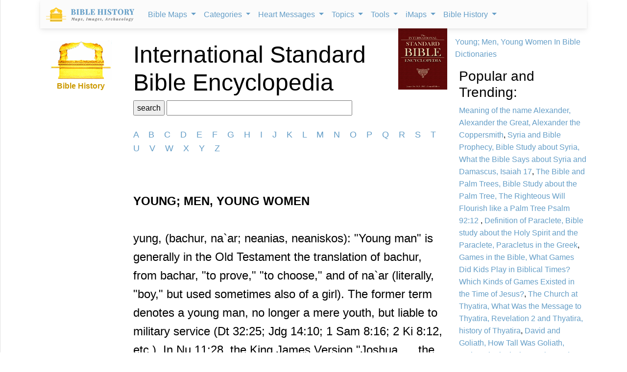

--- FILE ---
content_type: text/html; charset=UTF-8
request_url: https://bible-history.com/isbe/y/young%3b+men%2c+young+women/
body_size: 10077
content:

<!DOCTYPE html>
<html lang="en" dir="ltr">
<head>
  <meta charset="utf-8">
  <meta name="viewport" content="width=device-width, initial-scale=1">
  <title>Young; men, young women in the Bible Encyclopedia - ISBE (Bible History Online)</title>
  <meta Name="description" content="">
  <meta Name="keywords" content="International Standard Bible Encyclopedia, Bible History, online, images, Resources, Free Bible Software, for Windows, ancient, Bible Maps, detailed biblical maps, Biblical History, Tabernacle, Ark of the Covenant, Jesus, Messiah, Paul the Apostle, New Testament, Old Testament, Bible Knowledge Accelerator, Jewish, Greek, Rome, Greece, Roman, Mediterranean, Assyria, Babylon, Egypt, Israel.">
  <link rel="apple-touch-icon" sizes="180x180" href="/assets/favicon/apple-touch-icon.png">
<link rel="icon" type="image/png" sizes="32x32" href="/assets/favicon/favicon-32x32.png">
<link rel="icon" type="image/png" sizes="16x16" href="/assets/favicon/favicon-16x16.png">
<link rel="manifest" href="/assets/favicon/site.webmanifest">
<link rel="mask-icon" href="/assets/favicon/safari-pinned-tab.svg" color="#5bbad5">
<link rel="shortcut icon" href="/assets/favicon/favicon.ico">
<meta name="msapplication-TileColor" content="#ffffff">
<meta name="msapplication-config" content="/assets/favicon/browserconfig.xml">
<meta name="theme-color" content="#ffffff">
  <link rel="stylesheet" href="/css/style1.css" />
  <link rel="stylesheet" href="/studybible/assets/bootstrap-5.2.2/css/bootstrap.min.css">
  <link rel="stylesheet" href="/studybible/css/bootstrap-mega-menu.min.css" />
  <link rel="stylesheet" type="text/css" href="/css/padding.css" />
  <link rel="stylesheet" href="/css/isbe_custom.css">
  <script async src="https://pagead2.googlesyndication.com/pagead/js/adsbygoogle.js?client=ca-pub-1408050821633755"
crossorigin="anonymous"></script>
</head>
<body>
  <header><div class="container">
  <nav class="navbar navbar-expand-lg navbar-light bg-light">
    <!-- Container wrapper -->
    <div class="container-fluid">
      <!-- Toggle button -->
      <a class="navbar-brand" href="/">
                  <img class="logo-img d-inline" width="180" src="/assets/img/logo.svg" alt="Bible History">
              </a>
      <button class="navbar-toggler px-0" type="button" data-mdb-toggle="collapse" data-mdb-target="#navbarExample1" aria-controls="navbarExample1" aria-expanded="false" aria-label="Toggle navigation">
        <i class="fas fa-bars"></i>
      </button>

      <!-- Collapsible wrapper -->
      <div class="collapse navbar-collapse" id="navbarExample1">
        <!-- Left links -->
        <ul class="navbar-nav me-auto ps-lg-0" style="padding-left: 0.15rem">

          <!-- Navbar dropdown -->
          <li class="nav-item dropdown position-static">
            <a class="nav-link dropdown-toggle" href="#" id="navbarDropdown" role="button" data-mdb-toggle="dropdown" aria-expanded="false">
              Bible Maps
            </a>
            <!-- Dropdown menu -->
            <div class="dropdown-menu w-100 mt-0" aria-labelledby="navbarDropdown" style="border-top-left-radius: 0px; border-top-right-radius: 0px;" data-popper-placement="null" data-mdb-popper="none">
              <div class="container">
                <div class="row my-4">
                  <div class="col-md-6 col-lg-3 mb-3 mb-lg-0">
                    <div class="list-group list-group-flush">
                      <a class="list-group-item list-group-item-action" href=https://geography.bible-history.com target=_blank>Map Store</a>
                      <a class="list-group-item list-group-item-action" href=/biblemaps>All Bible Maps</a>
                      <a class="list-group-item list-group-item-action" href=/maps>Bible Maps</a>
                      <a class="list-group-item list-group-item-action" href=/maps/old-testament-maps>Old Testament Maps</a>
                      <a class="list-group-item list-group-item-action" href=/maps/new-testament-maps>New Testament Maps</a>
                      <a class="list-group-item list-group-item-action" href=/maps/books>Book by Book Bible Maps</a>
                      <a class="list-group-item list-group-item-action" href=/maps/table-of-nations>Disbursement of the Races</a>
                      <a class="list-group-item list-group-item-action" href=/maps/old-testament-world>World of the Old Testament</a>
                      <a class="list-group-item list-group-item-action" href=/maps/israel-natural-features>Land of Israel in OT Times</a>
                      <a class="list-group-item list-group-item-action" href=/maps/israel-ancient-inhabitants>Early Inhabitants of Ancient Israel</a>
                      <a class="list-group-item list-group-item-action" href=/maps/abrahams-world>Map of the World of Abraham</a>
                      <a class="list-group-item list-group-item-action" href=/maps/abrahams-journeys>Map of the Journeys of Abraham</a>
                      <a class="list-group-item list-group-item-action" href=/maps/map-new-testament-italy-cities>Map of New Testament Italy</a>
                      <a class="list-group-item list-group-item-action" href=/maps/ancient-roads-in-israel>Map of the Roads in Israel</a>
                      <a class="list-group-item list-group-item-action" href=/geography/map-palestine-bodies-of-water>Israel&#039;s Bodies of Water</a>
                      <a class="list-group-item list-group-item-action" href=/geography/map-palestine-natural-divisions>Israel&#039;s Natural Geography</a>
                      <a class="list-group-item list-group-item-action" href=/maps/israel-1949>1948-1949 Map of Israel</a>
                      <a class="list-group-item list-group-item-action" href=/maps/palestine-nt-times>Israel in the Time of Jesus</a>
                    </div>
                  </div>
                  <div class="col-md-6 col-lg-3 mb-3 mb-lg-0">
                    <div class="list-group list-group-flush">
                      <a class="list-group-item list-group-item-action" href=/maps/isaacs-journeys>Map of the Journeys of Isaac</a>
                      <a class="list-group-item list-group-item-action" href=/maps/jacobs-journeys>Map of the Journeys of Jacob</a>
                      <a class="list-group-item list-group-item-action" href=/maps/map-persian-empire>Map of the Persian Empire</a>
                      <a class="list-group-item list-group-item-action" href=/maps/map-ancient-mesopotamia>Map of Ancient Mesopotamia</a>
                      <a class="list-group-item list-group-item-action" href=/map-israel-joshua>The 7 Nations of Canaan</a>
                      <a class="list-group-item list-group-item-action" href=/maps/map-ancient-trade-routes-mesopotamia>Map of Ancient Trade Routes</a>
                      <a class="list-group-item list-group-item-action" href=/maps/map-alexander-the-great>Battles of Alexander the Great</a>
                      <a class="list-group-item list-group-item-action" href=/maps/alexander-campaigns>Campaigns of Alexander</a>
                      <a class="list-group-item list-group-item-action" href=/maps/map-donations-of-alexandria-34bc>The Donations of Alexandria</a>
                      <a class="list-group-item list-group-item-action" href=/maps/map-new-testament-world>Map of the New Testament World</a>
                      <a class="list-group-item list-group-item-action" href=/maps/map-new-testament-asia-cities>Map of New Testament Asia</a>
                      <a class="list-group-item list-group-item-action" href=/maps/map-new-testament-greece-cities>Map of New Testament Greece</a>
                      <a class="list-group-item list-group-item-action" href=/geography/map-lower-galilee>Map of Lower Galilee</a>
                      <a class="list-group-item list-group-item-action" href=/geography/map-upper-galilee>Map of Upper Galilee</a>
                      <a class="list-group-item list-group-item-action" href=/geography/map-palestine-central-samaria>Map of Samaria</a>
                    </div>
                  </div>
                  <div class="col-md-6 col-lg-3 mb-3 mb-md-0">
                    <div class="list-group list-group-flush">
                      <a class="list-group-item list-group-item-action" href=/geography/map-palestine-coastal-plain-north>Map of Israel&#039;s N. Coast</a>
                      <a class="list-group-item list-group-item-action" href=/geography/map-palestine-coastal-plain-south>Map of Israel&#039;s S. Coast</a>
                      <a class="list-group-item list-group-item-action" href=/maps/asia-minor>Map of Asia in Roman Times</a>
                      <a class="list-group-item list-group-item-action" href=/maps/7-churches-asia>7 Churches of Revelation</a>
                      <a class="list-group-item list-group-item-action" href=/maps/the-roman-empire-in-the-time-of-jesus>Map of the Roman Empire</a>
                      <a class="list-group-item list-group-item-action" href=/geography/map-ancient-near-east>The Ancient Near East</a>
                      <a class="list-group-item list-group-item-action" href=/geography/map-philistine-cities-expansion>Map of Philistine Cities</a>
                      <a class="list-group-item list-group-item-action" href=/geography/map-canaan-tribal-portions>Twelve Tribe Portions</a>
                      <a class="list-group-item list-group-item-action" href=/maps/route-exodus>Map of the Route of the Exodus</a>
                      <a class="list-group-item list-group-item-action" href=/maps/egyptian-empire>Map of The Egyptian Empire</a>
                      <a class="list-group-item list-group-item-action" href=/maps/assyrian-empire>Map of the Assyrian Empire</a>
                      <a class="list-group-item list-group-item-action" href=/maps/babylonian-empire>Map of the Babylonian Empire</a>
                    </div>
                  </div>
                  <div class="col-md-6 col-lg-3">
                    <div class="list-group list-group-flush">
                      <a class="list-group-item list-group-item-action" href=/maps/persian-empire>Map of the Persian Empire</a>
                      <a class="list-group-item list-group-item-action" href=/maps/greek-empire>Map of the Greek Empire</a>
                      <a class="list-group-item list-group-item-action" href=/maps/the-roman-empire>Map of the Roman Empire</a>
                      <a class="list-group-item list-group-item-action" href=/new-testament/new-testament-world>The New Testament World</a>
                      <a class="list-group-item list-group-item-action" href=/new-testament/divisions-herods-kingdom>Divisions of Herod&#039;s Kingdom</a>
                      <a class="list-group-item list-group-item-action" href=/new-testament/sea-of-galilee-time-of-christ>Map of the Sea of Galilee</a>
                      <a class="list-group-item list-group-item-action" href=/old-testament/ancient-mesopotamia>Map of Ancient Mesopotamia</a>
                      <a class="list-group-item list-group-item-action" href=/biblemaps/ur-of-the-chaldees-3>Map of Ur of the Chaldees</a>
                      <a class="list-group-item list-group-item-action" href=/old-testament/egypt-kingdom-abraham>The Kingdom of Egypt</a>
                      <a class="list-group-item list-group-item-action" href=/old-testament/nile-river-map>Map of the Nile River</a>
                      <a class="list-group-item list-group-item-action" href=/old-testament/exodus-from-egypt>The Exodus from Egypt</a>
                    </div>
                  </div>
                </div>
              </div>
            </div>
          </li>

          <li class="nav-item dropdown position-static">
            <a class="nav-link dropdown-toggle" href="#" id="navbarDropdown" role="button" data-mdb-toggle="dropdown" aria-expanded="false">
              Categories
            </a>
            <!-- Dropdown menu -->
            <div class="dropdown-menu w-100 mt-0" aria-labelledby="navbarDropdown" style="border-top-left-radius: 0px; border-top-right-radius: 0px;" data-popper-placement="null" data-mdb-popper="none">
              <div class="container">
                <div class="row my-4">
                  <div class="col-md-6 col-lg-3 mb-3 mb-lg-0">
                    <div class="list-group list-group-flush">
                      <a class="list-group-item list-group-item-action" href="/links/ancient-documents-16">Ancient Documents </a>
                      <a class="list-group-item list-group-item-action" href="/links/ancient-egypt-24">Ancient Egypt</a>
                      <a class="list-group-item list-group-item-action" href="/links/ancient-greece-3-1">Ancient Greece </a>
                      <a class="list-group-item list-group-item-action" href="/links/ancient-israel-2">Ancient Israel </a>
                      <a class="list-group-item list-group-item-action" href="/links/ancient-near-east-5">Ancient Near East </a>
                      <a class="list-group-item list-group-item-action" href="/links/ancient-other-26">Ancient Other </a>
                      <a class="list-group-item list-group-item-action" href="/links/ancient-persia-38">Ancient Persia </a>
                      <a class="list-group-item list-group-item-action" href="/links/ancient-rome-1">Ancient Rome </a>
                      <a class="list-group-item list-group-item-action" href="/links/archaeology-4">Archaeology </a>
                      <a class="list-group-item list-group-item-action" href="/links/timelines-charts-23">Timelines &amp; Charts </a>
                      <a class="list-group-item list-group-item-action" href="/links/weapons-warfare-29">Weapons &amp; Warfare </a>
                      <a class="list-group-item list-group-item-action" href="/links/world-history-21">World History </a>
                    </div>
                  </div>
                  <div class="col-md-6 col-lg-3 mb-3 mb-lg-0">
                    <div class="list-group list-group-flush">
                      <a class="list-group-item list-group-item-action" href="/links/bible-animals-41">Bible Animals </a>
                      <a class="list-group-item list-group-item-action" href="/links/bible-books-42">Bible Books </a>
                      <a class="list-group-item list-group-item-action" href="/links/bible-cities-40">Bible Cities </a>
                      <a class="list-group-item list-group-item-action" href="/links/bible-history-13">Bible History </a>
                      <a class="list-group-item list-group-item-action" href="/links/bible-names-a-g-43">Bible Names A-G </a>
                      <a class="list-group-item list-group-item-action" href="/links/bible-names-h-m-44">Bible Names H-M </a>
                      <a class="list-group-item list-group-item-action" href="/links/bible-names-n-z-45">Bible Names N-Z </a>
                      <a class="list-group-item list-group-item-action" href="/links/bible-searches-28">Bible Searches </a>
                      <a class="list-group-item list-group-item-action" href="/links/biblical-archaeology-36">Biblical Archaeology </a>
                      <a class="list-group-item list-group-item-action" href="/links/sites-israel-49">Sites - Israel </a>
                      <a class="list-group-item list-group-item-action" href="/links/sites-jerusalem-50">Sites - Jerusalem </a>
                      <a class="list-group-item list-group-item-action" href="/links/study-tools-34">Study Tools </a>
                    </div>
                  </div>
                  <div class="col-md-6 col-lg-3 mb-3 mb-md-0">
                    <div class="list-group list-group-flush">
                      <a class="list-group-item list-group-item-action" href="/links/childrens-resources-33">Childrens Resources </a>
                      <a class="list-group-item list-group-item-action" href="/links/church-history-12">Church History </a>
                      <a class="list-group-item list-group-item-action" href="/links/evolution-science-18">Evolution &amp; Science </a>
                      <a class="list-group-item list-group-item-action" href="/links/illustrated-history-35">Illustrated History </a>
                      <a class="list-group-item list-group-item-action" href="/links/images-art-6">Images &amp; Art</a>
                      <a class="list-group-item list-group-item-action" href="/links/intertestamental-14">Intertestamental </a>
                      <a class="list-group-item list-group-item-action" href="/links/jerusalem-53">Jerusalem </a>
                      <a class="list-group-item list-group-item-action" href="/links/jesus-19">Jesus </a>
                      <a class="list-group-item list-group-item-action" href="/links/languages-20">Languages </a>
                      <a class="list-group-item list-group-item-action" href="/links/resource-sites-27">Resource Sites </a>
                      <a class="list-group-item list-group-item-action" href="/links/second-temple-52">Second Temple </a>
                      <a class="list-group-item list-group-item-action" href="/links/sites-egypt-51">Sites - Egypt </a>
                    </div>
                  </div>
                  <div class="col-md-6 col-lg-3">
                    <div class="list-group list-group-flush">
                      <a class="list-group-item list-group-item-action" href="/links/manners-customs-39">Manners &amp; Customs</a>
                      <a class="list-group-item list-group-item-action" href="/links/maps-geography-22">Maps &amp; Geography </a>
                      <a class="list-group-item list-group-item-action" href="/links/messianic-prophecies-37">Messianic Prophecies </a>
                      <a class="list-group-item list-group-item-action" href="/links/museums-25">Museums </a>
                      <a class="list-group-item list-group-item-action" href="/links/mythology-beliefs-30">Mythology &amp; Beliefs </a>
                      <a class="list-group-item list-group-item-action" href="/links/new-testament-54">New Testament </a>
                      <a class="list-group-item list-group-item-action" href="/links/people-ancient-egypt-46">People - Ancient Egypt </a>
                      <a class="list-group-item list-group-item-action" href="/links/people-ancient-greece-48">People - Ancient Greece </a>
                      <a class="list-group-item list-group-item-action" href="/links/people-ancient-rome-47">People - Ancient Rome </a>
                      <a class="list-group-item list-group-item-action" href="/links/people-in-history-31">People in History </a>
                      <a class="list-group-item list-group-item-action" href="/links/prof-societies-32">Prof. Societies </a>
                      <a class="list-group-item list-group-item-action" href="/links/rabbinical-works-17">Rabbinical Works </a>
                    </div>
                  </div>
                </div>
              </div>
            </div>
          </li>

          <li class="nav-item dropdown position-static">
            <a class="nav-link dropdown-toggle" href="#" id="navbarDropdown" role="button" data-mdb-toggle="dropdown" aria-expanded="false">
              Heart Messages
            </a>
            <!-- Dropdown menu -->
            <div class="dropdown-menu w-100 mt-0" aria-labelledby="navbarDropdown" style="border-top-left-radius: 0px; border-top-right-radius: 0px;" data-popper-placement="null" data-mdb-popper="none">
              <div class="container">
                <div class="row my-4">
                  <div class="col-md-6 col-lg-3 mb-3 mb-lg-0">
                    <div class="list-group list-group-flush">
                      <a class="list-group-item list-group-item-action" href=/messianicprophecy/conclusion>Messianic Prophecy</a>
                      <a class="list-group-item list-group-item-action" href=/jewishyear/jewishyear-heart-message>God&#039;s Calendar</a>
                      <a class="list-group-item list-group-item-action" href=/pontius-pilate/conclusion>Pontius Pilate</a>
                      <a class="list-group-item list-group-item-action" href=/taxcollectors/conclusion>Tax Collectors</a>
                      <a class="list-group-item list-group-item-action" href=/highpriests/conclusion>The High Priesthood</a>
                      <a class="list-group-item list-group-item-action" href=/pharisees/the-paradox-of-the-pharisees>The Pharisees</a>
                      <a class="list-group-item list-group-item-action" href=/jewishliterature/jewish-literature-the-purpose-and-heart-of-the-law>The Purpose of the Law</a>
                      <a class="list-group-item list-group-item-action" href=/new-testament-books/newtestamentbooks-heart-message>The New Testament</a>
                      <a class="list-group-item list-group-item-action" href=/nero/nero-a-heart-message>The Emperor Nero</a>
                      <a class="list-group-item list-group-item-action" href=/sketches/jewish-religious-leader>Offenses</a>
                      <a class="list-group-item list-group-item-action" href=/biblestudyquestions/what-is-salvation>Salvation</a>
                      <a class="list-group-item list-group-item-action" href=/biblestudyquestions/what-is-the-incarnation>The Incarnation</a>
                      <a class="list-group-item list-group-item-action" href=/biblestudyquestions/what-is-original-sin>Sin</a>
                      <a class="list-group-item list-group-item-action" href=/biblestudyquestions/what-is-grace>Grace</a>
                      <a class="list-group-item list-group-item-action" href=/biblestudyquestions/what-is-the-church>Church</a>
                    </div>
                  </div>
                  <div class="col-md-6 col-lg-3 mb-3 mb-lg-0">
                    <div class="list-group list-group-flush">
                      <a class="list-group-item list-group-item-action" href=/herod-the-great/herod-heart-message>Herod the Great</a>
                      <a class="list-group-item list-group-item-action" href=/jewishtemple/jewish-temple-conclusion>Herod&#039;s Temple</a>
                      <a class="list-group-item list-group-item-action" href=/destruction-of-israel/destruction-of-israel-assyria-enemies-heart>The Mighty Assyria</a>
                      <a class="list-group-item list-group-item-action" href=/jerusalem/firstcenturyjerusalem-heart-message>Jerusalem</a>
                      <a class="list-group-item list-group-item-action" href=/court-of-women/conclusion>Women&#039;s Court</a>
                      <a class="list-group-item list-group-item-action" href=/map-israel-joshua/map-israel-joshua-conclusion>The 7 Nations of Canaan</a>
                      <a class="list-group-item list-group-item-action" href=/geography/roman-roads-conclusion>Ancient Roman Roads</a>
                      <a class="list-group-item list-group-item-action" href=/sketches/sun-dial>Sun Dial</a>
                      <a class="list-group-item list-group-item-action" href=/sketches/bronze-mirrors>Bronze Mirrors</a>
                      <a class="list-group-item list-group-item-action" href=/babylonia/conclusion>The Fall of Babylon</a>
                      <a class="list-group-item list-group-item-action" href=/sketches/wine-press>Winemaking</a>
                      <a class="list-group-item list-group-item-action" href=/sketches/tiberius-caesar>Tiberius Caesar</a>
                      <a class="list-group-item list-group-item-action" href=/archaeology/>Archaeology</a>
                      <a class="list-group-item list-group-item-action" href=/sketches/farmer-ploughing>Agriculture</a>
                      <a class="list-group-item list-group-item-action" href=/sketches/antichrist>The Antichrist</a>
                      <a class="list-group-item list-group-item-action" href=/biblestudyquestions/what-is-the-bible>Bible</a>
                      <a class="list-group-item list-group-item-action" href=/biblestudyquestions/what-is-prayer>Prayer</a>
                    </div>
                  </div>
                  <div class="col-md-6 col-lg-3 mb-3 mb-md-0">
                    <div class="list-group list-group-flush">
                      <a class="list-group-item list-group-item-action" href=/sketches/seals>Signet and Seal</a>
                      <a class="list-group-item list-group-item-action" href=/sketches/watchtower>Watchtower</a>
                      <a class="list-group-item list-group-item-action" href=/sketches/tomb-david>David&#039;s Tomb</a>
                      <a class="list-group-item list-group-item-action" href=/sketches/tomb-absalom>Absalom&#039;s Tomb</a>
                      <a class="list-group-item list-group-item-action" href=/sketches/dagon>Idols</a>
                      <a class="list-group-item list-group-item-action" href=/sketches/patriarch-clothing>Clothing</a>
                      <a class="list-group-item list-group-item-action" href=/sketches/hanging-gardens-babylon>Hanging Gardens of Babylon</a>
                      <a class="list-group-item list-group-item-action" href=/past/pauls-ship-to-malta>Paul&#039;s Ship to Malta</a>
                      <a class="list-group-item list-group-item-action" href=/sketches/sennacherib-khorsabad>Sennacherib</a>
                      <a class="list-group-item list-group-item-action" href=/sketches/crowns>Crowns</a>
                      <a class="list-group-item list-group-item-action" href=/sketches/palace-of-caiaphas>The Palace of Caiaphas</a>
                      <a class="list-group-item list-group-item-action" href=/sketches/crown-of-thorns>Crown of Thorns</a>
                      <a class="list-group-item list-group-item-action" href=/sketches/siege-lachish-sketch>Ancient Warfare</a>
                      <a class="list-group-item list-group-item-action" href=/sketches/greek-soldier>Weapons</a>
                      <a class="list-group-item list-group-item-action" href=/sketches/greek-phalanx>Battlefields</a>
                    </div>
                  </div>
                  <div class="col-md-6 col-lg-3">
                    <div class="list-group list-group-flush">
                      <a class="list-group-item list-group-item-action" href=/sketches/tax-collector>The Tax Collector</a>
                      <a class="list-group-item list-group-item-action" href=/sketches/pool-bethesda>The Pool of Bethesda</a>
                      <a class="list-group-item list-group-item-action" href=/sketches/the-flavian-amphitheatre>The Flavian Amphitheatre</a>
                      <a class="list-group-item list-group-item-action" href=/archaeology/the-arch-of-titus>The Arch of Titus</a>
                      <a class="list-group-item list-group-item-action" href=/archaeology/tomb-of-cyrus>Tomb of Cyrus</a>
                      <a class="list-group-item list-group-item-action" href=/archaeology/pilate-inscription>The Pilate Inscription</a>
                      <a class="list-group-item list-group-item-action" href=/sketches/cuneiform-writing>Cuneiform</a>
                      <a class="list-group-item list-group-item-action" href=/sketches/ancient-altars>The Altar</a>
                      <a class="list-group-item list-group-item-action" href=/sketches/roman-centurion>Roman Centurion</a>
                      <a class="list-group-item list-group-item-action" href=/resource/egyptian-hieroglyphics>Egyptian Hieroglyphics</a>
                      <a class="list-group-item list-group-item-action" href=/biblestudy/marriage>Ancient Marriage</a>
                      <a class="list-group-item list-group-item-action" href=/biblestudy/nineveh>Nineveh</a>
                    </div>
                  </div>
                </div>
              </div>
            </div>
          </li>


          <li class="nav-item dropdown position-static">
            <a class="nav-link dropdown-toggle" href="#" id="navbarDropdown" role="button" data-mdb-toggle="dropdown" aria-expanded="false">
              Topics
            </a>
            <!-- Dropdown menu -->
            <div class="dropdown-menu w-100 mt-0" aria-labelledby="navbarDropdown" style="border-top-left-radius: 0px; border-top-right-radius: 0px;" data-popper-placement="null" data-mdb-popper="none">
              <div class="container">
                <div class="row my-4">
                  <div class="col-md-6 col-lg-3 mb-3 mb-lg-0">
                    <div class="list-group list-group-flush">
                      <a class="list-group-item list-group-item-action" href=/news/archaeology/>Bible Archaeology News</a>
                      <a class="list-group-item list-group-item-action" href=/augustus/>Caesar Augustus</a>
                      <a class="list-group-item list-group-item-action" href=/nero/>Caesar Nero</a>
                      <a class="list-group-item list-group-item-action" href=/herod-the-great/>Herod the Great</a>
                      <a class="list-group-item list-group-item-action" href=/highpriests/>High Priests</a>
                      <a class="list-group-item list-group-item-action" href=/taxcollectors/>Tax Collectors</a>
                      <a class="list-group-item list-group-item-action" href=/herod-antipas/>Herod Antipas</a>
                      <a class="list-group-item list-group-item-action" href=/herod-agrippa-i/>Herod Agrippa I</a>
                      <a class="list-group-item list-group-item-action" href=/pontius-pilate/>Pontius Pilate</a>
                    </div>
                  </div>
                  <div class="col-md-6 col-lg-3 mb-3 mb-lg-0">
                    <div class="list-group list-group-flush">
                      <a class="list-group-item list-group-item-action" href=/jewishliterature/>Jewish Literature</a>
                      <a class="list-group-item list-group-item-action" href=/pharisees/>Pharisees</a>
                      <a class="list-group-item list-group-item-action" href=/scribes/>Scribes</a>
                      <a class="list-group-item list-group-item-action" href=/samaritans/>Samaritans</a>
                      <a class="list-group-item list-group-item-action" href=/gentile-court/>The Court of the Gentiles</a>
                      <a class="list-group-item list-group-item-action" href=/chart-jesus-chronology/>Chronology of Jesus&#039; Life</a>
                      <a class="list-group-item list-group-item-action" href=/new-testament-books/>New Testament Books</a>
                      <a class="list-group-item list-group-item-action" href=/jewishyear/>Jewish Calendar</a>
                      <a class="list-group-item list-group-item-action" href=/rome/>The History of Rome</a>
                    </div>
                  </div>
                  <div class="col-md-6 col-lg-3 mb-3 mb-md-0">
                    <div class="list-group list-group-flush">
                      <a class="list-group-item list-group-item-action" href=/babylonia/>The Babylonians</a>
                      <a class="list-group-item list-group-item-action" href=/tabernacle/>The Tabernacle of Moses</a>
                      <a class="list-group-item list-group-item-action" href=/messianicprophecy/ target=_blank>Messianic Prophecy</a>
                      <a class="list-group-item list-group-item-action" href=/namesofgod/>Names of God</a>
                      <a class="list-group-item list-group-item-action" href=/jewishtemple/>Herod&#039;s Temple</a>
                      <a class="list-group-item list-group-item-action" href=/timeline/>Ancient History Timeline</a>
                      <a class="list-group-item list-group-item-action" href=/ancient-oil-lamps/>Ancient Oil Lamps</a>
                      <a class="list-group-item list-group-item-action" href=/destruction-of-israel/>The Destruction of Israel</a>
                      <a class="list-group-item list-group-item-action" href=/assyria-and-bible-prophecy/>Assyria and Bible Prophecy</a>
                      <a class="list-group-item list-group-item-action" href=/assyria-archaeology/>Archaeology and Ancient Assyria</a>
                      <a class="list-group-item list-group-item-action" href=/assyrian-social-structure/>Assyrian Social Structure</a>
                      <a class="list-group-item list-group-item-action" href=/map-fall-of-judah/>The Destruction of Judah</a>
                    </div>
                  </div>
                  <div class="col-md-6 col-lg-3">
                    <div class="list-group list-group-flush">
                      <a class="list-group-item list-group-item-action" href=/map-babylonian-captivity/>The Babylonian Captivity</a>
                      <a class="list-group-item list-group-item-action" href=/black-obelisk/>The Black Obelisk</a>
                      <a class="list-group-item list-group-item-action" href=/court-of-women/>The Court of the Women</a>
                      <a class="list-group-item list-group-item-action" href=/antonia-fortress/>The Antonia Fortress</a>
                      <a class="list-group-item list-group-item-action" href=/the-sacred-year-of-israel/>Israel&#039;s Sacred Year</a>
                      <a class="list-group-item list-group-item-action" href=/cleopatra>Cleopatra&#039;s Children</a>
                      <a class="list-group-item list-group-item-action" href=/old-testament/>Old Testament Overview</a>
                      <a class="list-group-item list-group-item-action" href=/new-testament/>New Testament Overview</a>
                      <a class="list-group-item list-group-item-action" href=/jesus/>Life of Jesus in Harmony</a>
                      <a class="list-group-item list-group-item-action" href=/sketches/>Sketches of the Ancient World</a>
                    </div>
                  </div>
                </div>
              </div>
            </div>
          </li>

          <li class="nav-item dropdown position-static">
            <a class="nav-link dropdown-toggle" href="#" id="navbarDropdown" role="button" data-mdb-toggle="dropdown" aria-expanded="false">
              Tools
            </a>
            <!-- Dropdown menu -->
            <div class="dropdown-menu w-100 mt-0" aria-labelledby="navbarDropdown" style="border-top-left-radius: 0px; border-top-right-radius: 0px;" data-popper-placement="null" data-mdb-popper="none">
              <div class="container">
                <div class="row my-4">
                  <div class="col-md-6 col-lg-3 mb-3 mb-lg-0">
                    <div class="list-group list-group-flush">
                      <a class="list-group-item list-group-item-action" href=/videos>Videos</a>
                      <a class="list-group-item list-group-item-action" href=/kjv/>Online Bible (KJV)</a>
                      <a class="list-group-item list-group-item-action" href=/studybible/>Picture Study Bible</a>
                    </div>
                  </div>
                  <div class="col-md-6 col-lg-3 mb-3 mb-lg-0">
                    <div class="list-group list-group-flush">
                      <a class="list-group-item list-group-item-action" href=/smiths/>Smith&#039;s Bible Dictionary</a>
                      <a class="list-group-item list-group-item-action" href=/eastons/>Easton&#039;s Bible Dictionary</a>
                      <a class="list-group-item list-group-item-action" href=/faussets/>Faussets&#039;s Bible Dictionary</a>
                    </div>
                  </div>
                  <div class="col-md-6 col-lg-3 mb-3 mb-md-0">
                    <div class="list-group list-group-flush">
                      <a class="list-group-item list-group-item-action" href=/schaffs/>Schaff&#039;s Bible Dictionary</a>
                      <a class="list-group-item list-group-item-action" href=/naves/>Naves Topical Bible</a>
                      <a class="list-group-item list-group-item-action" href=/isbe/>ISBE Bible Dictionary</a>
                    </div>
                  </div>
                  <div class="col-md-6 col-lg-3">
                    <div class="list-group list-group-flush">
                      <a class="list-group-item list-group-item-action" href=/hitchcock/>Hitchcock&#039;s Bible Names Dictionary</a>
                      <a class="list-group-item list-group-item-action" href=/matthew/>MH Bible Commentary</a>
                      <a class="list-group-item list-group-item-action" href=/ibh/>Illustrated Bible History</a>
                    </div>
                  </div>
                </div>
              </div>
            </div>
          </li>

          <li class="nav-item dropdown position-static">
            <a class="nav-link dropdown-toggle" href="#" id="navbarDropdown" role="button" data-mdb-toggle="dropdown" aria-expanded="false">
              iMaps
            </a>
            <!-- Dropdown menu -->
            <div class="dropdown-menu w-100 mt-0" aria-labelledby="navbarDropdown" style="border-top-left-radius: 0px; border-top-right-radius: 0px;" data-popper-placement="null" data-mdb-popper="none">
              <div class="container">
                <div class="row my-4">
                  <div class="col-md-6 col-lg-3 mb-3 mb-lg-0">
                    <div class="list-group list-group-flush">
                      <a class="list-group-item list-group-item-action" href=https://geography.bible-history.com target=_blank>Map Store</a>
                      <a class="list-group-item list-group-item-action" href=/map-old-testament-places/>Old Testament Places</a>
                      <a class="list-group-item list-group-item-action" href=/map-old-testament-israel/>Old Testament Israel</a>
                      <a class="list-group-item list-group-item-action" href=/map-7-nations-of-canaan/>Seven Nations of Canaan</a>
                      <a class="list-group-item list-group-item-action" href=/map-12-tribes/>The 12 Tribes of Israel</a>
                      <a class="list-group-item list-group-item-action" href=/map-israel-judah/>Map of Israel and Judah</a>
                      <a class="list-group-item list-group-item-action" href=/map-davids-kingdom/>Map of David&#039;s Kingdom</a>
                      <a class="list-group-item list-group-item-action" href=/old-testament/map-old-testament-lands>Old Testament Lands</a>
                      <a class="list-group-item list-group-item-action" href=/old-testament/map-old-testament-peoples>Old Testament Peoples</a>
                    </div>
                  </div>
                  <div class="col-md-6 col-lg-3 mb-3 mb-lg-0">
                    <div class="list-group list-group-flush">
                      <a class="list-group-item list-group-item-action" href=/old-testament/map-israels-natural-features>Israel&#039;s Natural Features</a>
                      <a class="list-group-item list-group-item-action" href=/geography/israel-old-testament>Map of Old Testament Israel</a>
                      <a class="list-group-item list-group-item-action" href=/old-testament/maps>Old Testament Maps</a>
                      <a class="list-group-item list-group-item-action" href=/map-new-testament-places/>New Testament Places</a>
                      <a class="list-group-item list-group-item-action" href=/geography/israel-first-century>First Century Israel</a>
                      <a class="list-group-item list-group-item-action" href=/maps/map-of-the-roman-empire/>Map of the Roman Empire</a>
                      <a class="list-group-item list-group-item-action" href=/new-testament-cities-map/>New Testament Cities</a>
                      <a class="list-group-item list-group-item-action" href=/map-new-testament-israel>Map of New Testament Israel</a>
                      <a class="list-group-item list-group-item-action" href=/map-jesus>Map of Jesus&#039; Ministry</a>
                      <a class="list-group-item list-group-item-action" href=/jerusalem/>Map of Ancient Jerusalem</a>
                      <a class="list-group-item list-group-item-action" href=/pauls-first-mission-map/>Paul&#039;s 1st Missionary Journey</a>
                      <a class="list-group-item list-group-item-action" href=/pauls-second-mission-map/>Paul&#039;s 2nd Missionary Journey</a>
                      <a class="list-group-item list-group-item-action" href=/pauls-third-mission-map/>Paul&#039;s 3rd Missionary Journey</a>
                      <a class="list-group-item list-group-item-action" href=/maps/map-pauls-journey-to-rome>Paul&#039;s Journey to Rome</a>
                      <a class="list-group-item list-group-item-action" href=/new-testament/maps>New Testament Maps</a>

                    </div>
                  </div>
                  <div class="col-md-6 col-lg-3 mb-3 mb-md-0">
                    <div class="list-group list-group-flush">
                    </div>
                  </div>
                  <div class="col-md-6 col-lg-3">
                    <div class="list-group list-group-flush">
                    </div>
                  </div>
                </div>
              </div>
            </div>
          </li>


          <li class="nav-item dropdown position-static">
            <a class="nav-link dropdown-toggle" href="#" id="navbarDropdown" role="button" data-mdb-toggle="dropdown" aria-expanded="false">
              Bible History
            </a>
            <!-- Dropdown menu -->
            <div class="dropdown-menu w-100 mt-0" aria-labelledby="navbarDropdown" style="border-top-left-radius: 0px; border-top-right-radius: 0px;" data-popper-placement="null" data-mdb-popper="none">
              <div class="container">
                <div class="row my-4">
                  <div class="col-md-6 col-lg-3 mb-3 mb-lg-0">
                    <div class="list-group list-group-flush">
                      <a class="list-group-item list-group-item-action" href=/page/aboutbho>About Us</a>
                      <a class="list-group-item list-group-item-action" href=/page/using-our-maps>Using Our Maps</a>
                    </div>
                  </div>
                  <div class="col-md-6 col-lg-3 mb-3 mb-lg-0">
                    <div class="list-group list-group-flush">
                      <a class="list-group-item list-group-item-action" href=/page/mission-statement>Mission Statement</a>
                      <a class="list-group-item list-group-item-action" href=/page/privacy-policy>Privacy Policy</a>
                    </div>
                  </div>
                  <div class="col-md-6 col-lg-3 mb-3 mb-md-0">
                    <div class="list-group list-group-flush">
                      <a class="list-group-item list-group-item-action" href=/page/help>Help</a>
                      <a class="list-group-item list-group-item-action" href=/page/whats-new>What&#039;s New</a>
                    </div>
                  </div>
                  <div class="col-md-6 col-lg-3">
                    <div class="list-group list-group-flush">
                      <a class="list-group-item list-group-item-action" href=/page/doctrinal-statement>Doctrinal Statement</a>
                      <a class="list-group-item list-group-item-action" href=/page/disclaimer>Disclaimer</a>
                    </div>
                  </div>
                </div>
              </div>
            </div>
          </li>
        </ul>
        <!-- Left links -->
      </div>
      <!-- Collapsible wrapper -->
    </div>
    <!-- Container wrapper -->
  </nav>
</div>
</header>
  <div class="container">
    <div class="row border-between">
      <div class="col-md-2">
        <br>

<a href="https://bible-history.com">
<img border="0" src="https://bible-history.com/sketches/arkofthecovenant-bho.gif" width="125" height="80" alt="Ark of the Covenant - Bible History Online"></a><br>
<font color="#CC9900"><b>Bible History</b></font><br>
      </div>
      <div class="col-md-7">
        <a href="https://bible-history.com/isbe/">
          <img align="right" border="0" src="https://bible-history.com/isbe/isbe-book-icon.jpg" width="100" height="125" title="The International Standard Bible Encyclopedia Edited by Dr. James Orr">
        </a>
        <br>
        <h2 class="display-5">International Standard Bible Encyclopedia</h2>
        <form name="frmISBESearch" method="post" action="/isbe/">
	<input type="submit" style="color: #000000" value="search">&nbsp;<input value="" type="text" style="color: #000000" size="40" name="search_term">
</form>

<br />
<font size="4">
<a href="/isbe/a/">A</a>&nbsp; &nbsp;
<a href="/isbe/b/">B</a>&nbsp; &nbsp;
<a href="/isbe/c/">C</a>&nbsp; &nbsp;
<a href="/isbe/d/">D</a>&nbsp; &nbsp;
<a href="/isbe/e/">E</a>&nbsp; &nbsp;
<a href="/isbe/f/">F</a>&nbsp; &nbsp;
<a href="/isbe/g/">G</a>&nbsp; &nbsp;
<a href="/isbe/h/">H</a>&nbsp; &nbsp;
<a href="/isbe/i/">I</a>&nbsp; &nbsp;
<a href="/isbe/j/">J</a>&nbsp; &nbsp;
<a href="/isbe/k/">K</a>&nbsp; &nbsp;
<a href="/isbe/l/">L</a>&nbsp; &nbsp;
<a href="/isbe/m/">M</a>&nbsp; &nbsp;
<a href="/isbe/n/">N</a>&nbsp; &nbsp;
<a href="/isbe/o/">O</a>&nbsp; &nbsp;
<a href="/isbe/p/">P</a>&nbsp; &nbsp;
<a href="/isbe/q/">Q</a>&nbsp; &nbsp;
<a href="/isbe/r/">R</a>&nbsp; &nbsp;
<a href="/isbe/s/">S</a>&nbsp; &nbsp;
<a href="/isbe/t/">T</a>&nbsp; &nbsp;
<a href="/isbe/u/">U</a>&nbsp; &nbsp;
<a href="/isbe/v/">V</a>&nbsp; &nbsp;
<a href="/isbe/w/">W</a>&nbsp; &nbsp;
<a href="/isbe/x/">X</a>&nbsp; &nbsp;
<a href="/isbe/y/">Y</a>&nbsp; &nbsp;
<a href="/isbe/z/">Z</a>&nbsp; &nbsp;
</font>

<br /><br />
        

<br /><br />
<font size="+2"><b>YOUNG; MEN, YOUNG WOMEN</b><br /><br />
yung, (bachur, na`ar; neanias, neaniskos): "Young man" is generally in the Old Testament the translation of bachur, from bachar, "to prove," "to choose," and of na`ar (literally, "boy," but used sometimes also of a girl). The former term denotes a young man, no longer a mere youth, but liable to military service (Dt 32:25; Jdg 14:10; 1 Sam 8:16; 2 Ki 8:12, etc.). In Nu 11:28, the King James Version "Joshua .... the servant of Moses, one of his young men" (bechurim), the Revised Version (British and American) renders "one of his chosen men," margin "from his youth." Na`ar is frequently used (singular and plural) of soldiers (1 Sam 14:1,6; 21:4; 25:5,8,9; 2 Sam 1:5,6,15, etc.). Abraham's "young men" (ne`arim) were "trained servants," "trained men," warriors (Gen 14:24; compare 14:14 the Revised Version (British and American)). The word is often in the Old Testament translated "servant": thus in the Revised Version (British and American) for the King James Version "young man," "young men" (Gen 18:7; 2 Ki 4:22; 1 Ki 20:14, the Revised Version margin). In the New Testament, the ordinary words for "young man" are neanias (Acts 7:58; 20:9; 23:17,18,22) and neaniskos (Mt 19:20,22; Mk 14:51, etc.). "Young men" in Acts 5:6 is neoteroi, comparative of neos, "young," recent; the feminine of the latter word is "young women" in Tit 2:4, and neoterai is "younger women" (the Revised Version (British and American) "widows") in 1 Tim 5:14. In both the Old Testament and the New Testament young men are earnestly exhorted to wisdom and sober-mindedness (Prov 1:8,9; Eccl 11:9; 12:1,13,14; Tit 2:6, "discreet"; compare The Wisdom of Solomon 9:11), etc.<br />W. L. Walker</font>


<style type="text/css">
  .dictionaries {
    margin-top: 15px;
}

.dictionaries li {
    list-style: none;
    margin-left: -40px;
}

h3.result_not_found {
    color: #ff0000;
}
</style>
        <b>Bibliography Information</b><br />Orr, James, M.A., D.D. General Editor. "Definition for 'young; men, young women'". "International Standard Bible Encyclopedia". <a href='https://bible-history.com/isbe/'>bible-history.com - ISBE</a>; 1915.<br /><br /><b>Copyright Information</b><br />&copy; International Standard Bible Encyclopedia (ISBE)         <br><br><br>
<p>
<b><a href="https://www.isbe.info/"><u>ISBE Bible Encyclopedia Home</u></a></b><br>
<a href="https://bible-history.com/">
<b><u>Bible History Online Home</u></b></a><br>
<br>
&nbsp;</p>
<p>
<font face="Arial" size="3"><b>
<a href="https://bible-history.com/isbe/">
Bible Encyclopedia (ISBE)</a><br>
<a href="https://bible-history.com/kjv/">
Online Bible (KJV)</a><br>
<a href="https://bible-history.com/naves/">
Naves Topical Bible</a><br>
<a href="https://bible-history.com/smiths/">
Smith's Bible Dictionary</a><br>
<a href="https://bible-history.com/eastons/">
Easton's Bible Dictionary</a><br>
<a href="https://bible-history.com/schaffs/">
Schaff's Bible Dictionary</a><br>
<a href="https://bible-history.com/faussets/">
Fausset's Bible Dictionary</a><br>
<a href="https://bible-history.com/books/Matthew/">
Matthew Henry Bible Commentary</a><br>
<a href="https://bible-history.com/hitchcock/">
Hitchcock's Bible Dictionary</a></b></font></p>

<p>Related Bible History<br><script async src="//pagead2.googlesyndication.com/pagead/js/adsbygoogle.js"></script>
					<!-- Bible Matched 1 -->
					<ins class="adsbygoogle"
					     style="display:block"
					     data-ad-client="ca-pub-1408050821633755"
					     data-ad-slot="2898836263"
					     data-ad-format="rectangle"></ins>
					<script>
					(adsbygoogle = window.adsbygoogle || []).push({});
</script></p>
      </div>
              <div class="col-md-3">
                    <div class="dictionaries">
            <ul>
                                                                                                  <li><a href="https://bible-history.com/naves/y/young%3b+men%2c+young+women/dictionaries">young; men, young women in Bible Dictionaries</a></li>
            </ul>
          </div>
          <h3>Popular and Trending: </h3>
          <p>
            <a href="https://bible-history.com/isbe/a/alexander/">Meaning of the name Alexander, Alexander the Great, Alexander the Coppersmith</a>,
            <a href="https://bible-history.com/isbe/s/syrians/">Syria and Bible Prophecy, Bible Study about Syria, What the Bible Says about Syria and Damascus, Isaiah 17</a>,
            <a href="https://bible-history.com/isbe/p/palm+tree/">The Bible and Palm Trees, Bible Study about the Palm Tree,
              The Righteous Will Flourish like a Palm Tree Psalm 92:12
            </a>,
            <a href="https://bible-history.com/isbe/p/paraclete/">Definition of Paraclete, Bible study about the Holy Spirit and the Paraclete, Paracletus in the Greek</a>,
            <a href="https://bible-history.com/isbe/g/games/">Games in the Bible, What Games Did Kids Play in Biblical Times? Which Kinds of Games Existed in the Time of Jesus?</a>,
            <a href="https://bible-history.com/isbe/t/thyatira/">The Church at Thyatira, What Was the Message to Thyatira, Revelation 2 and Thyatira, history of Thyatira</a>,
            <a href="https://bible-history.com/isbe/g/goliath/">David and Goliath, How Tall Was Goliath, Archaeological Discoveries and Goliath, Goliath And Philistine History</a>,
            <a href="https://bible-history.com/isbe/t/titus/">Who Was Titus in the Bible, Paul's Letter to Titus, Bible Study Lessons in Titus</a>,
            <a href="https://bible-history.com/isbe/t/tanner/">Meaning of the Name Tanner, Bible Study about Simon the Tanner, Acts 10:6 Peter Was Staying at the
              House of Simon the Tanner, What Was a Tanner
            </a>
            <br>
          </p>
        </div>
          </div>
  </div>
  <footer><div class="container">
  <footer class="py-5">
    <div class="row">
      <div class="col mb-3">
        <img src="/assets/img/footer-2.jpg" width="100" height="100" class="rounded-circle">
        <h3><a href="/">Home</a></h3>
        <ul class="nav flex-column">
          <li class="nav-item mb-2"><a href="/archaeology/">Biblical Archaeology</a> - Significant Discoveries from Ancient Empires.</li>
          <li class="nav-item mb-2"><a href="/jerusalem">Ancient Jerusalem</a> - Interactive Study of Jerusalem with Map.</li>
          <li class="nav-item mb-2"><a href="/studybible/">Picture Study Bible</a> - StudyBible with Pictures and Maps.</li>
          <li class="nav-item mb-2"><a href="/geography/israel-first-century">First Century Israel Map</a> - Large Map of Israel in the First Century - Click around on the <a href="/geography/sitemap">Cities</a>.</li>
          <li class="nav-item mb-2"><a href="/bible">The Incredible Bible</a> - First in the BKA Series.</li>
        </ul>
      </div>

      <div class="col mb-3">
        <img src="/assets/img/footer-3.jpg" width="100" height="100" class="rounded-circle">
        <h3><a href="/">Bible</a></h3>
        <ul class="nav flex-column">
          <li class="nav-item mb-2"><a href="/maps/roman-empire/">Roman Empire Map</a> - Large Map of the Roman Empire in the Early First Century - Click around on the <a href="/maps/romanempire-places">Places</a>.</li>
          <li class="nav-item mb-2"><a href="/maps/roman-empire">The History of Rome</a> - Brief Overview Of Roman History from Her Dawn to the First Punic War.</li>
          <li class="nav-item mb-2"><a href="/tabernacle/">The Tabernacle of Ancient Israel</a> - Brief Overview of the Tabernacle of Moses in the Wilderness and the Ark of the Covenant.</li>
          <li class="nav-item mb-2"><a href="/babylonia/">The Babylonians</a> - Learn about ancient Babylon and the people who lived there.</li>
        </ul>
        </div>

        <div class="col mb-3">
          <img src="/assets/img/footer-1.jpg" width="100" height="100" class="rounded-circle">
          <h3><a href="/">History</a></h3>
          <ul class="nav flex-column">
            <li class="nav-item mb-2"><a href="/old-testament/">Old Testament Overview</a> - General survey of the Old Testament.</li>
            <li class="nav-item mb-2"><a href="/new-testament/">New Testament Overview</a> - General survey of the New Testament.</li>
            <li class="nav-item mb-2"><a href="/jesus/">A Harmony of the Life of Jesus</a> - Four gospel accounts in harmony.</li>
            <li class="nav-item mb-2"><a href="/humor/">Lost Laughs</a> - Ancient Humor.</li>
            <li class="nav-item mb-2"><a href="https://geography.bible-history.com/" target="_blank">Map Store</a> - Download High-Res Maps and Images</li>
          </ul>
        </div>
      </div>
      <div class="d-flex flex-column flex-sm-row justify-content-between py-4 my-4 border-top">
        <p>© <script>document.write(/\d{4}/.exec(Date())[0])</script> <a href="/">Bible History</a> | All rights reserved</p>
        <ul class="list-unstyled d-flex">
          <li><a href="https://www.facebook.com/BibleHistoryOnline/" target="_blank"><i class="fab fa-facebook-square"></i></a></li>
          <li><a href="https://twitter.com/bible_history" target="_blank"><i class="fab fa-twitter-square"></i></a></li>
          <li><a href="https://www.youtube.com/biblehistoryonline" target="_blank"><i class="fab fa-youtube-square"></i></a></li>
          <li><a href="https://t.me/bible_history" target="_blank"><i class="fab fa-telegram"></i></a></li>

          <li class="ms-3"><a class="link-dark" href="#"><svg class="bi" width="24" height="24"><use xlink:href="#twitter"></use></svg></a></li>
          <li class="ms-3"><a class="link-dark" href="#"><svg class="bi" width="24" height="24"><use xlink:href="#instagram"></use></svg></a></li>
          <li class="ms-3"><a class="link-dark" href="#"><svg class="bi" width="24" height="24"><use xlink:href="#facebook"></use></svg></a></li>
        </ul>
      </div>
    </footer>
  </div>
</footer>
  <script src="/js/jquery-1.11.3.min.js"></script>
  <script type="text/javascript" src="/js/script.js"></script>
  <script src="/studybible/assets/bootstrap-5.2.2/js/bootstrap.min.js"></script>
  <!-- Yandex.Metrika counter --> <script type="text/javascript" > (function(m,e,t,r,i,k,a){m[i]=m[i]||function(){(m[i].a=m[i].a||[]).push(arguments)}; m[i].l=1*new Date();k=e.createElement(t),a=e.getElementsByTagName(t)[0],k.async=1,k.src=r,a.parentNode.insertBefore(k,a)}) (window, document, "script", "https://mc.yandex.ru/metrika/tag.js", "ym"); ym(86941421, "init", { clickmap:true, trackLinks:true, accurateTrackBounce:true, webvisor:true, trackHash:true }); </script> <noscript><div><img src="https://mc.yandex.ru/watch/86941421" style="position:absolute; left:-9999px;" alt="" /></div></noscript> <!-- /Yandex.Metrika counter -->
<script type="text/javascript">
(function(c,l,a,r,i,t,y){
  c[a]=c[a]||function(){(c[a].q=c[a].q||[]).push(arguments)};
  t=l.createElement(r);t.async=1;t.src="https://www.clarity.ms/tag/"+i;
  y=l.getElementsByTagName(r)[0];y.parentNode.insertBefore(t,y);
})(window, document, "clarity", "script", "dy06snw7k8");
</script>
<!-- Global site tag (gtag.js) - Google Analytics -->
<script async src="https://www.googletagmanager.com/gtag/js?id=G-NL8DF5WH8T"></script>
<script>
window.dataLayer = window.dataLayer || [];
function gtag(){dataLayer.push(arguments);}
gtag('js', new Date());

gtag('config', 'G-NL8DF5WH8T');
</script>
<script defer src="https://static.cloudflareinsights.com/beacon.min.js/vcd15cbe7772f49c399c6a5babf22c1241717689176015" integrity="sha512-ZpsOmlRQV6y907TI0dKBHq9Md29nnaEIPlkf84rnaERnq6zvWvPUqr2ft8M1aS28oN72PdrCzSjY4U6VaAw1EQ==" data-cf-beacon='{"version":"2024.11.0","token":"8acb7b7e4bc54fcbad5d0fab44fa5d42","r":1,"server_timing":{"name":{"cfCacheStatus":true,"cfEdge":true,"cfExtPri":true,"cfL4":true,"cfOrigin":true,"cfSpeedBrain":true},"location_startswith":null}}' crossorigin="anonymous"></script>
</body>
</html>


--- FILE ---
content_type: text/html; charset=utf-8
request_url: https://www.google.com/recaptcha/api2/aframe
body_size: 266
content:
<!DOCTYPE HTML><html><head><meta http-equiv="content-type" content="text/html; charset=UTF-8"></head><body><script nonce="kfcP607AfnH8kTF2W1-6oA">/** Anti-fraud and anti-abuse applications only. See google.com/recaptcha */ try{var clients={'sodar':'https://pagead2.googlesyndication.com/pagead/sodar?'};window.addEventListener("message",function(a){try{if(a.source===window.parent){var b=JSON.parse(a.data);var c=clients[b['id']];if(c){var d=document.createElement('img');d.src=c+b['params']+'&rc='+(localStorage.getItem("rc::a")?sessionStorage.getItem("rc::b"):"");window.document.body.appendChild(d);sessionStorage.setItem("rc::e",parseInt(sessionStorage.getItem("rc::e")||0)+1);localStorage.setItem("rc::h",'1768746201523');}}}catch(b){}});window.parent.postMessage("_grecaptcha_ready", "*");}catch(b){}</script></body></html>

--- FILE ---
content_type: text/css
request_url: https://bible-history.com/css/isbe_custom.css
body_size: 92
content:
.border-between > [class*='col-']:before {
  background: #e3e3e3;
  bottom: 0;
  content: " ";
  left: 0;
  position: absolute;
  width: 1px;
  top: 0;
}


.multi-column-dropdown li a {
  color: #333 !important;

}

.navbar-inverse .navbar-nav>li>a {
  color: #9d9d9d !important;
}


.dropdown-menu>li>a {
  color: #333 !important;
}

a {
  color: #659EC7 !important;
}



.copyright {
  width: 100%;
  margin-left: -13px;
}

/*@media (min-width: 1200px) {
.container {
width: 1200px !important;
margin-left: 0px !important;
}
}*/

.footer-blurb {
  padding: 30px 0;
  text-align: left;
  background-color: #0C2F4C;
}

.footer-blurb h3 {
  color: #337AB7;
}

.footer-blurb-item {
  padding: 30px 0;
}

.copyright {
  background-color: #F7F7F7 !important;
  text-align: center;
  padding: 30px 0;
}


-----------

.dropdown-menu {
  min-width: 200px;
  hover;
}
.dropdown-menu.columns-2 {
  min-width: 600px;
}
.dropdown-menu.columns-3 {
  min-width: 900px;
}
.dropdown-menu li a {
  padding: 5px 15px;
  font-weight: 300;
}
.multi-column-dropdown {
  list-style: none;
}
.multi-column-dropdown li a {
  display: block;
  clear: both;
  line-height: 1.428571429;
  color: #333;
  white-space: normal;
}
.multi-column-dropdown li a:hover {
  text-decoration: none;
  color: #262626;
  background-color: #f5f5f5;
}

.dictionaries a {
  text-transform: capitalize;
}

@media (max-width: 767px) {
  .dropdown-menu.multi-column {
    min-width: 240px !important;
    overflow-x: hidden;
  }
}

.col-md-2 {
  text-align: center;
}
